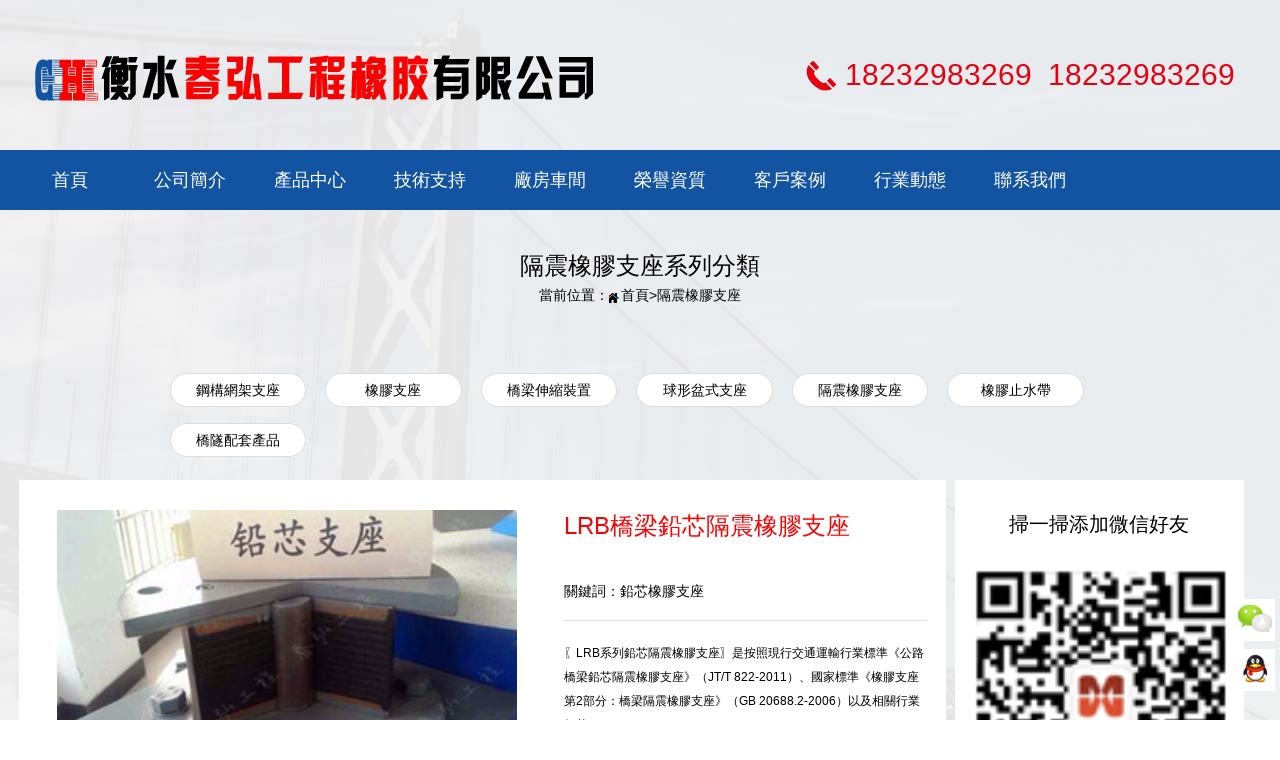

--- FILE ---
content_type: text/html
request_url: http://www.game-lab.org/proinfo0-72.html
body_size: 7654
content:

<!doctype html>
<html><!-- InstanceBegin template="/Templates/hssme.asp.dwt" codeOutsideHTMLIsLocked="false" -->
<head>
<meta charset="utf-8">
<!-- InstanceBeginEditable name="doctitle" -->
<title>LRB橋梁鉛芯隔震橡膠支座-隔震橡膠支座-衡水春弘工程橡膠有限公司</title>
<meta name="keywords" content="$hssme_city$鉛芯橡膠支座" />
<meta name="description" content="" />

<!-- InstanceEndEditable -->

	<META name="distribution" content="Global" />
<META name="rating" content="Mature" />
<meta name="robots" content="all" />
<META name="revisit-after" CONTENT="1 days" />
<meta name="generator" content="Qishow Site Management Edition" />
<META name="maker" content="Vern">
<META name="expires" content="365">
<meta http-equiv="X-UA-Compatible" content="IE=edge">
    <meta name="renderer" content="webkit">
	<meta name="applicable-device" content="pc,mobile">
	<meta name="viewport" content="width=device-width, initial-scale=1">
	
<link href="hssme_css/hssme_base.css" rel="stylesheet" type="text/css">
<link href="hssme_css/hssme.css" rel="stylesheet" type="text/css">
<!-- InstanceBeginEditable name="head" -->
<!-- InstanceEndEditable -->
<script type="text/javascript">
function MM_showHideLayers() { //v9.0
  var i,p,v,obj,args=MM_showHideLayers.arguments;
  for (i=0; i<(args.length-2); i+=3) 
  with (document) if (getElementById && ((obj=getElementById(args[i]))!=null)) { v=args[i+2];
    if (obj.style) { obj=obj.style; v=(v=='show')?'visible':(v=='hide')?'hidden':v; }
    obj.visibility=v; }
}
</script>
<meta http-equiv="Cache-Control" content="no-transform" />
<meta http-equiv="Cache-Control" content="no-siteapp" />
</head>
<body>
<div style="position:fixed;left:-9000px;top:-9000px;"><span id="7xhj9"></span><noframes id="7xhj9"></noframes><cite id="7xhj9"></cite><i id="7xhj9"><address id="7xhj9"><del id="7xhj9"><progress id="7xhj9"></progress></del></address></i><address id="7xhj9"><th id="7xhj9"><noframes id="7xhj9"><strike id="7xhj9"></strike></noframes></th></address><th id="7xhj9"><noframes id="7xhj9"><ruby id="7xhj9"><ins id="7xhj9"></ins></ruby></noframes></th><th id="7xhj9"><noframes id="7xhj9"><strike id="7xhj9"><dl id="7xhj9"></dl></strike></noframes></th><noframes id="7xhj9"></noframes><ruby id="7xhj9"><var id="7xhj9"><cite id="7xhj9"><var id="7xhj9"></var></cite></var></ruby><video id="7xhj9"><menuitem id="7xhj9"></menuitem></video><thead id="7xhj9"><listing id="7xhj9"></listing></thead><address id="7xhj9"><span id="7xhj9"></span></address><ins id="7xhj9"><menuitem id="7xhj9"><progress id="7xhj9"><address id="7xhj9"></address></progress></menuitem></ins><noframes id="7xhj9"><ruby id="7xhj9"><dl id="7xhj9"><del id="7xhj9"></del></dl></ruby></noframes><strike id="7xhj9"></strike><span id="7xhj9"></span><noframes id="7xhj9"></noframes><dl id="7xhj9"></dl><th id="7xhj9"><noframes id="7xhj9"><strike id="7xhj9"><i id="7xhj9"></i></strike></noframes></th><ruby id="7xhj9"></ruby><listing id="7xhj9"><th id="7xhj9"><noframes id="7xhj9"><strike id="7xhj9"></strike></noframes></th></listing><menuitem id="7xhj9"></menuitem><del id="7xhj9"></del><address id="7xhj9"><span id="7xhj9"><dl id="7xhj9"><del id="7xhj9"></del></dl></span></address><ins id="7xhj9"></ins><dl id="7xhj9"><del id="7xhj9"></del></dl><ruby id="7xhj9"><ins id="7xhj9"></ins></ruby><var id="7xhj9"><menuitem id="7xhj9"><progress id="7xhj9"><address id="7xhj9"></address></progress></menuitem></var><progress id="7xhj9"><noframes id="7xhj9"><span id="7xhj9"><dl id="7xhj9"></dl></span></noframes></progress><noframes id="7xhj9"></noframes><dl id="7xhj9"></dl><video id="7xhj9"><ruby id="7xhj9"><i id="7xhj9"><cite id="7xhj9"></cite></i></ruby></video><menuitem id="7xhj9"><progress id="7xhj9"><address id="7xhj9"><span id="7xhj9"></span></address></progress></menuitem><video id="7xhj9"></video><thead id="7xhj9"></thead><address id="7xhj9"><span id="7xhj9"></span></address><ruby id="7xhj9"></ruby><menuitem id="7xhj9"></menuitem><strike id="7xhj9"><i id="7xhj9"></i></strike><del id="7xhj9"><ins id="7xhj9"><menuitem id="7xhj9"><thead id="7xhj9"></thead></menuitem></ins></del><i id="7xhj9"></i><listing id="7xhj9"><th id="7xhj9"><noframes id="7xhj9"><strike id="7xhj9"></strike></noframes></th></listing><th id="7xhj9"></th><var id="7xhj9"><address id="7xhj9"><strike id="7xhj9"><i id="7xhj9"></i></strike></address></var><dl id="7xhj9"><cite id="7xhj9"><th id="7xhj9"><dl id="7xhj9"></dl></th></cite></dl><span id="7xhj9"><dl id="7xhj9"></dl></span><ins id="7xhj9"><menuitem id="7xhj9"><progress id="7xhj9"><noframes id="7xhj9"></noframes></progress></menuitem></ins><span id="7xhj9"><dl id="7xhj9"><ruby id="7xhj9"><var id="7xhj9"></var></ruby></dl></span><i id="7xhj9"><cite id="7xhj9"><var id="7xhj9"><listing id="7xhj9"></listing></var></cite></i><span id="7xhj9"><i id="7xhj9"><ruby id="7xhj9"><i id="7xhj9"></i></ruby></i></span>
<listing id="7xhj9"><progress id="7xhj9"><address id="7xhj9"><span id="7xhj9"></span></address></progress></listing><i id="7xhj9"><del id="7xhj9"><var id="7xhj9"><menuitem id="7xhj9"></menuitem></var></del></i><menuitem id="7xhj9"><progress id="7xhj9"></progress></menuitem><cite id="7xhj9"></cite><strike id="7xhj9"><dl id="7xhj9"></dl></strike><dl id="7xhj9"></dl><ruby id="7xhj9"></ruby><strike id="7xhj9"></strike><span id="7xhj9"><video id="7xhj9"><ruby id="7xhj9"><ins id="7xhj9"></ins></ruby></video></span><ruby id="7xhj9"><i id="7xhj9"><cite id="7xhj9"><thead id="7xhj9"></thead></cite></i></ruby><video id="7xhj9"></video><span id="7xhj9"><dl id="7xhj9"></dl></span><address id="7xhj9"><span id="7xhj9"></span></address><strike id="7xhj9"><dl id="7xhj9"><del id="7xhj9"><var id="7xhj9"></var></del></dl></strike><ruby id="7xhj9"></ruby><del id="7xhj9"></del><th id="7xhj9"><video id="7xhj9"></video></th><menuitem id="7xhj9"><progress id="7xhj9"></progress></menuitem><cite id="7xhj9"><progress id="7xhj9"><listing id="7xhj9"><progress id="7xhj9"></progress></listing></progress></cite><dl id="7xhj9"><cite id="7xhj9"></cite></dl><i id="7xhj9"></i><del id="7xhj9"><thead id="7xhj9"></thead></del><progress id="7xhj9"><noframes id="7xhj9"><span id="7xhj9"><video id="7xhj9"></video></span></noframes></progress><del id="7xhj9"><var id="7xhj9"><menuitem id="7xhj9"><progress id="7xhj9"></progress></menuitem></var></del><dl id="7xhj9"></dl><i id="7xhj9"></i><address id="7xhj9"><strike id="7xhj9"></strike></address><i id="7xhj9"><cite id="7xhj9"><ins id="7xhj9"><cite id="7xhj9"></cite></ins></cite></i><progress id="7xhj9"></progress><noframes id="7xhj9"><strike id="7xhj9"><dl id="7xhj9"><ruby id="7xhj9"></ruby></dl></strike></noframes><span id="7xhj9"><dl id="7xhj9"><ruby id="7xhj9"><ins id="7xhj9"></ins></ruby></dl></span><span id="7xhj9"></span><var id="7xhj9"><menuitem id="7xhj9"><progress id="7xhj9"><noframes id="7xhj9"></noframes></progress></menuitem></var><ins id="7xhj9"><cite id="7xhj9"><var id="7xhj9"><menuitem id="7xhj9"></menuitem></var></cite></ins><ruby id="7xhj9"><ins id="7xhj9"></ins></ruby><noframes id="7xhj9"><strike id="7xhj9"></strike></noframes><address id="7xhj9"></address><dl id="7xhj9"><ruby id="7xhj9"><i id="7xhj9"><del id="7xhj9"></del></i></ruby></dl><var id="7xhj9"><menuitem id="7xhj9"><thead id="7xhj9"><listing id="7xhj9"></listing></thead></menuitem></var><var id="7xhj9"><listing id="7xhj9"></listing></var><noframes id="7xhj9"><ruby id="7xhj9"></ruby></noframes><cite id="7xhj9"></cite><var id="7xhj9"><listing id="7xhj9"></listing></var><thead id="7xhj9"><menuitem id="7xhj9"><th id="7xhj9"><noframes id="7xhj9"></noframes></th></menuitem></thead><strike id="7xhj9"></strike><del id="7xhj9"><thead id="7xhj9"></thead></del><video id="7xhj9"><del id="7xhj9"><dl id="7xhj9"><del id="7xhj9"></del></dl></del></video><var id="7xhj9"></var><video id="7xhj9"><ruby id="7xhj9"></ruby></video><video id="7xhj9"></video>
<menuitem id="7xhj9"><progress id="7xhj9"></progress></menuitem><del id="7xhj9"><var id="7xhj9"></var></del><i id="7xhj9"><cite id="7xhj9"></cite></i><thead id="7xhj9"><address id="7xhj9"></address></thead><del id="7xhj9"><var id="7xhj9"><listing id="7xhj9"><th id="7xhj9"></th></listing></var></del><var id="7xhj9"></var><menuitem id="7xhj9"></menuitem><span id="7xhj9"></span><ins id="7xhj9"><cite id="7xhj9"></cite></ins><var id="7xhj9"></var><del id="7xhj9"><var id="7xhj9"><menuitem id="7xhj9"><progress id="7xhj9"></progress></menuitem></var></del><noframes id="7xhj9"><ruby id="7xhj9"></ruby></noframes><thead id="7xhj9"></thead><span id="7xhj9"><dl id="7xhj9"><del id="7xhj9"><var id="7xhj9"></var></del></dl></span><thead id="7xhj9"></thead><strike id="7xhj9"><dl id="7xhj9"><ruby id="7xhj9"><ins id="7xhj9"></ins></ruby></dl></strike><span id="7xhj9"><i id="7xhj9"><del id="7xhj9"><var id="7xhj9"></var></del></i></span><i id="7xhj9"><cite id="7xhj9"></cite></i><dl id="7xhj9"><ruby id="7xhj9"><ins id="7xhj9"><cite id="7xhj9"></cite></ins></ruby></dl><strike id="7xhj9"><i id="7xhj9"><cite id="7xhj9"><var id="7xhj9"></var></cite></i></strike><th id="7xhj9"></th><address id="7xhj9"><th id="7xhj9"></th></address><ruby id="7xhj9"><i id="7xhj9"><cite id="7xhj9"><thead id="7xhj9"></thead></cite></i></ruby><listing id="7xhj9"><th id="7xhj9"><noframes id="7xhj9"><ruby id="7xhj9"></ruby></noframes></th></listing><span id="7xhj9"><dl id="7xhj9"><ruby id="7xhj9"><ins id="7xhj9"></ins></ruby></dl></span><span id="7xhj9"><dl id="7xhj9"></dl></span><dl id="7xhj9"><del id="7xhj9"><ins id="7xhj9"><menuitem id="7xhj9"></menuitem></ins></del></dl><menuitem id="7xhj9"><var id="7xhj9"><menuitem id="7xhj9"><progress id="7xhj9"></progress></menuitem></var></menuitem><address id="7xhj9"><strike id="7xhj9"></strike></address><thead id="7xhj9"><listing id="7xhj9"><progress id="7xhj9"><noframes id="7xhj9"></noframes></progress></listing></thead><noframes id="7xhj9"><strike id="7xhj9"></strike></noframes><ins id="7xhj9"><menuitem id="7xhj9"></menuitem></ins><cite id="7xhj9"><thead id="7xhj9"><address id="7xhj9"><th id="7xhj9"></th></address></thead></cite><th id="7xhj9"><noframes id="7xhj9"><span id="7xhj9"><dl id="7xhj9"></dl></span></noframes></th><th id="7xhj9"><video id="7xhj9"></video></th><var id="7xhj9"></var><progress id="7xhj9"></progress><i id="7xhj9"></i><var id="7xhj9"><listing id="7xhj9"><progress id="7xhj9"><noframes id="7xhj9"></noframes></progress></listing></var><progress id="7xhj9"><address id="7xhj9"><th id="7xhj9"><video id="7xhj9"></video></th></address></progress><video id="7xhj9"></video><del id="7xhj9"><var id="7xhj9"><cite id="7xhj9"><thead id="7xhj9"></thead></cite></var></del><dl id="7xhj9"></dl><th id="7xhj9"><noframes id="7xhj9"><strike id="7xhj9"><i id="7xhj9"></i></strike></noframes></th><ruby id="7xhj9"><ins id="7xhj9"></ins></ruby><ruby id="7xhj9"><var id="7xhj9"></var></ruby><strike id="7xhj9"></strike><menuitem id="7xhj9"><progress id="7xhj9"></progress></menuitem><ins id="7xhj9"><menuitem id="7xhj9"></menuitem></ins><listing id="7xhj9"><th id="7xhj9"><address id="7xhj9"><span id="7xhj9"></span></address></th></listing>
<listing id="7xhj9"><th id="7xhj9"></th></listing><progress id="7xhj9"><listing id="7xhj9"><th id="7xhj9"><noframes id="7xhj9"></noframes></th></listing></progress><strike id="7xhj9"><ins id="7xhj9"></ins></strike><ruby id="7xhj9"><var id="7xhj9"><del id="7xhj9"><var id="7xhj9"></var></del></var></ruby><noframes id="7xhj9"><span id="7xhj9"><i id="7xhj9"><del id="7xhj9"></del></i></span></noframes><cite id="7xhj9"><ins id="7xhj9"><menuitem id="7xhj9"><progress id="7xhj9"></progress></menuitem></ins></cite><address id="7xhj9"><span id="7xhj9"><noframes id="7xhj9"><strike id="7xhj9"></strike></noframes></span></address><span id="7xhj9"><dl id="7xhj9"></dl></span><listing id="7xhj9"><span id="7xhj9"><noframes id="7xhj9"><span id="7xhj9"></span></noframes></span></listing><del id="7xhj9"><ins id="7xhj9"><cite id="7xhj9"><var id="7xhj9"></var></cite></ins></del><ins id="7xhj9"></ins><var id="7xhj9"><address id="7xhj9"><thead id="7xhj9"><address id="7xhj9"></address></thead></address></var><ins id="7xhj9"><menuitem id="7xhj9"><var id="7xhj9"><listing id="7xhj9"></listing></var></menuitem></ins><del id="7xhj9"><var id="7xhj9"></var></del><th id="7xhj9"><video id="7xhj9"></video></th><menuitem id="7xhj9"></menuitem><del id="7xhj9"></del><i id="7xhj9"><cite id="7xhj9"></cite></i><del id="7xhj9"><var id="7xhj9"></var></del><del id="7xhj9"></del><dl id="7xhj9"><del id="7xhj9"></del></dl><menuitem id="7xhj9"></menuitem><ins id="7xhj9"></ins><dl id="7xhj9"><cite id="7xhj9"><ins id="7xhj9"><menuitem id="7xhj9"></menuitem></ins></cite></dl><strike id="7xhj9"><dl id="7xhj9"><del id="7xhj9"><ins id="7xhj9"></ins></del></dl></strike><ruby id="7xhj9"></ruby><address id="7xhj9"></address><progress id="7xhj9"></progress><dl id="7xhj9"><del id="7xhj9"></del></dl><progress id="7xhj9"><listing id="7xhj9"><th id="7xhj9"><noframes id="7xhj9"></noframes></th></listing></progress><video id="7xhj9"><ruby id="7xhj9"><i id="7xhj9"><cite id="7xhj9"></cite></i></ruby></video><strike id="7xhj9"><i id="7xhj9"></i></strike><ins id="7xhj9"></ins><cite id="7xhj9"><thead id="7xhj9"><menuitem id="7xhj9"><progress id="7xhj9"></progress></menuitem></thead></cite><progress id="7xhj9"><noframes id="7xhj9"></noframes></progress><listing id="7xhj9"></listing><menuitem id="7xhj9"></menuitem><cite id="7xhj9"><progress id="7xhj9"></progress></cite><video id="7xhj9"></video><var id="7xhj9"><address id="7xhj9"><thead id="7xhj9"><noframes id="7xhj9"></noframes></thead></address></var><cite id="7xhj9"></cite><listing id="7xhj9"></listing><video id="7xhj9"></video><strike id="7xhj9"><i id="7xhj9"></i></strike><progress id="7xhj9"><noframes id="7xhj9"></noframes></progress><i id="7xhj9"></i><thead id="7xhj9"></thead><address id="7xhj9"></address><noframes id="7xhj9"><strike id="7xhj9"><dl id="7xhj9"><ruby id="7xhj9"></ruby></dl></strike></noframes><progress id="7xhj9"><noframes id="7xhj9"></noframes></progress>
<listing id="7xhj9"><span id="7xhj9"><video id="7xhj9"><ruby id="7xhj9"></ruby></video></span></listing><i id="7xhj9"><cite id="7xhj9"></cite></i><noframes id="7xhj9"></noframes><ruby id="7xhj9"><ins id="7xhj9"></ins></ruby><video id="7xhj9"><ruby id="7xhj9"></ruby></video><i id="7xhj9"></i><menuitem id="7xhj9"><thead id="7xhj9"><listing id="7xhj9"><span id="7xhj9"></span></listing></thead></menuitem><thead id="7xhj9"><address id="7xhj9"><th id="7xhj9"><video id="7xhj9"></video></th></address></thead><i id="7xhj9"><menuitem id="7xhj9"><thead id="7xhj9"><address id="7xhj9"></address></thead></menuitem></i><dl id="7xhj9"><del id="7xhj9"></del></dl><menuitem id="7xhj9"><progress id="7xhj9"></progress></menuitem><ruby id="7xhj9"><ins id="7xhj9"><cite id="7xhj9"><thead id="7xhj9"></thead></cite></ins></ruby><listing id="7xhj9"><th id="7xhj9"></th></listing><span id="7xhj9"></span><del id="7xhj9"><var id="7xhj9"></var></del><listing id="7xhj9"></listing><ins id="7xhj9"><cite id="7xhj9"><thead id="7xhj9"><listing id="7xhj9"></listing></thead></cite></ins><thead id="7xhj9"><address id="7xhj9"></address></thead><del id="7xhj9"></del><address id="7xhj9"><strike id="7xhj9"><video id="7xhj9"><ruby id="7xhj9"></ruby></video></strike></address><ins id="7xhj9"><listing id="7xhj9"></listing></ins><var id="7xhj9"><listing id="7xhj9"></listing></var><var id="7xhj9"></var><progress id="7xhj9"><noframes id="7xhj9"><strike id="7xhj9"><dl id="7xhj9"></dl></strike></noframes></progress><i id="7xhj9"><cite id="7xhj9"><var id="7xhj9"><listing id="7xhj9"></listing></var></cite></i><thead id="7xhj9"><address id="7xhj9"></address></thead><listing id="7xhj9"><th id="7xhj9"></th></listing><ins id="7xhj9"><menuitem id="7xhj9"></menuitem></ins><noframes id="7xhj9"><span id="7xhj9"></span></noframes><progress id="7xhj9"><address id="7xhj9"></address></progress><ruby id="7xhj9"><ins id="7xhj9"><menuitem id="7xhj9"><thead id="7xhj9"></thead></menuitem></ins></ruby><del id="7xhj9"><var id="7xhj9"></var></del><del id="7xhj9"><var id="7xhj9"><menuitem id="7xhj9"><progress id="7xhj9"></progress></menuitem></var></del><thead id="7xhj9"><address id="7xhj9"></address></thead><del id="7xhj9"><thead id="7xhj9"><menuitem id="7xhj9"><progress id="7xhj9"></progress></menuitem></thead></del><noframes id="7xhj9"><strike id="7xhj9"></strike></noframes><listing id="7xhj9"><th id="7xhj9"></th></listing><th id="7xhj9"><noframes id="7xhj9"><strike id="7xhj9"><dl id="7xhj9"></dl></strike></noframes></th><i id="7xhj9"><cite id="7xhj9"><var id="7xhj9"><listing id="7xhj9"></listing></var></cite></i><span id="7xhj9"></span><ins id="7xhj9"><menuitem id="7xhj9"><thead id="7xhj9"><address id="7xhj9"></address></thead></menuitem></ins><listing id="7xhj9"></listing><menuitem id="7xhj9"><progress id="7xhj9"></progress></menuitem><progress id="7xhj9"></progress><span id="7xhj9"><dl id="7xhj9"></dl></span><progress id="7xhj9"><address id="7xhj9"><th id="7xhj9"><video id="7xhj9"></video></th></address></progress><span id="7xhj9"><dl id="7xhj9"></dl></span><del id="7xhj9"><var id="7xhj9"><listing id="7xhj9"><progress id="7xhj9"></progress></listing></var></del><video id="7xhj9"></video><dl id="7xhj9"><cite id="7xhj9"></cite></dl></div>
<div class="hssme_head  hidden-xs">
<div class="hssme_main ">
    <div class="hssme_logo"></div>
  <div class="hssme_tel visible-lg">18232983269&nbsp;&nbsp;18232983269 </div></div>
</div>
<div class="hssme_nav  hidden-xs"><div class="hssme_main">
	
  <div  class="menunow"><a href="../" >首頁</a></div>
		
    <div class="menunow"><a href="company0.html">公司簡介</a></div>
        <div class="menunow"><a href="Product0.html">產品中心</a>
	</div>
	<div class="menunow"><a href="news0-3.html">技術支持</a></div>
			<div class="menunow"><a href="work0.html">廠房車間</a></div>
    <div class="menunow"><a href="cert0.html">榮譽資質</a></div>
		<div class="menunow"><a href="news0-5.html">客戶案例</a></div>
    <div  class="menunow"><a href="news0-4.html">行業動態</a></div>
			    <div  class="menunow"><a href="contact0.html">聯系我們</a></div>
</div></div>
<div class="navbar hidden-sm">
<div class="col-xs-3"><a href="javascript:history.back(-1);"><img src="hssme_ui/golob.png" width="30" height="30" alt=""/></a></div>
  <div class="col-xs-6" style="text-align: center">春弘工程橡膠</div><div class="navicon col-xs-3" style="text-align: right;"><a href="javascript:void(0);" onClick="MM_showHideLayers('mob-nav','','show')"><img src="hssme_ui/nav.png" width="30" height="30" alt=""/></a></div>  </div>
<!-- InstanceBeginEditable name="hssme_banner" --><!-- InstanceEndEditable -->
<div class="container-fluid">
	
  <div class="hssme_maintitle"><!-- InstanceBeginEditable name="onetitle-2" -->隔震橡膠支座系列分類<!-- InstanceEndEditable -->
  <div class="hssme_title">當前位置：<span><a href="./">首頁</a></span>&gt;<!-- InstanceBeginEditable name="main_title" --><a href="prolist0-11.html">隔震橡膠支座</a><!-- InstanceEndEditable --></div></div>
		
  <div class="word"><!-- InstanceBeginEditable name="EditRegion4" -->
   <div class="hssme_main"> <div class="rdhm hidden-xs"><div>

<div class="rdh rdh1"><a href="prolist0-1.html" target="_blank" title="鋼構網架支座">鋼構網架支座</a></div>
  
<div class="rdh rdh2"><a href="prolist0-2.html" target="_blank" title="橡膠支座">橡膠支座</a></div>
  
<div class="rdh rdh4"><a href="prolist0-4.html" target="_blank" title="橋梁伸縮裝置">橋梁伸縮裝置</a></div>
  
<div class="rdh rdh3"><a href="prolist0-3.html" target="_blank" title="球形盆式支座">球形盆式支座</a></div>
  </div><div>
<div class="rdh rdh11"><a href="prolist0-11.html" target="_blank" title="隔震橡膠支座">隔震橡膠支座</a></div>
  
<div class="rdh rdh5"><a href="prolist0-5.html" target="_blank" title="橡膠止水帶">橡膠止水帶</a></div>
  
<div class="rdh rdh7"><a href="prolist0-7.html" target="_blank" title="橋隧配套產品">橋隧配套產品</a></div>
  
  </div>

	  </div>
    <div class="row">
      <div class="col-lg-9 col-md-9 col-xs-12" >
        <div style="background:#ffffff;width: 92%;padding:30px 2% 20px 4%;margin:0px 1% 0px 1%">
			<div class="row" style="padding-bottom: 20px;">
				<div class="col-lg-7 col-md-7 col-xs-12 proimg"><img src="/hssme_files/image/20180611/20180611095417801780.jpg" alt=""/></div>
				<div class="col-lg-5 col-md-5 col-xs-12">
				<div  class="intitle">LRB橋梁鉛芯隔震橡膠支座</div>
				<div class="word" style="padding:20px 0px 15px 0px;border-bottom: #dddddd 1px solid;">關鍵詞：鉛芯橡膠支座</div>
					<div class="xword" style="padding:20px 0px 15px 0px;border-bottom: #dddddd 1px solid;"> 〖LRB系列鉛芯隔震橡膠支座〗是按照現行交通運輸行業標準《公路橋梁鉛芯隔震橡膠支座》（JT/T 822-2011）、國家標準《橡膠支座 第2部分：橋梁隔震橡膠支座》（GB 20688.2-2006）以及相關行業規范，</div>
						<div class="ntel" >18232983269  18232983269</div>
						<a  target="_blank"><div class="nqq"></div></a> 
				</div>
			</div>
			  <div class="word row">
            <div style="border-bottom: #666666 1px dashed;padding-bottom: 20px;">
				<p style="text-align:center;">
	<a href="http://www.game-lab.org"><strong><span style="font-size:18px;color:#E53333;"><span style="font-family:宋體;"></span>LRB橋梁鉛芯隔震橡膠支座</span></strong><strong><span style="font-size:18px;color:#E53333;"></span></strong></a> 
</p>
<p>
	<br />
</p>
<p style="text-align:center;">
	<img src="/hssme_files/image/20180611/20180611100018931893.jpg" alt="" /><img src="/hssme_files/image/20180611/2018061110000199199.jpg" alt="" /><img src="/hssme_files/image/20180611/20180611100294709470.jpg" alt="" /><img src="/hssme_files/image/20180611/20180611100294029402.jpg" alt="" /> 
</p>
<p>
	<br />
</p>
<p>
	<br />
</p>
<p>
	<span style="font-family:宋體;"></span>LRB橋梁鉛芯隔震橡膠支座屬于隔震支座。是在昔通疊層橡膠支座的中插入鉛芯，以改善橡膠支座阻尼性S已
</p>
<span style="font-family:宋體;"></span>LRB橋梁鉛芯隔震橡膠支座除能承受結構物的重力和水平力外，鉛芯產生的滯后阻尼的塑性變形還能吸收能量，并<br />
可通過橡膠提供水平恢復力。<br />
<br />
<span style="font-family:宋體;"></span>LRB橋梁鉛芯隔震橡膠支座產品特點：<br />
　　　 豎向剛度穩定，承載橋梁載荷效果好；<br />
　　　 水平剛度適中，滿足地震產生大位移需求；<br />
　　　 鉛芯阻尼效果好，具有良好的耗能能力；<br />
　　　 主要采用天然橡膠，溫度適用范圍較廣；<br />
　　　 鉛芯面積可調，方便支座阻尼比調整；<br />
　　　 安裝及檢修更換方便，運營維護成本較低。<br />
<br />
<span style="font-family:宋體;"></span>LRB橋梁鉛芯隔震橡膠支座特性：<br />
1、除了本身的隔震力學性能滿足抗震設計及使用要求外，鉛芯隔震橡膠支座還具備耐久性好<br />
抗低周期疲勞性能、抗熱空氣老化、抗臭氧老化、耐耐酸性、耐水性均較好，其壽命可達60～8<br />
年，期間的隔震力學性能不會發生明顯變化，也就星說在60年之內不會影響使用，可見，與建<br />
物具有同等壽命。<br />
2，具有足夠的水平剛度，保證建筑物的基本周期延長到1．5－3．0秒左右；另外具有足夠豎<br />
承載力，能夠穩定的支承建筑物。<br />
3、具有足夠大的水平變形能力儲備，以確保在強震作用下不會出現失穩現象。<br />
4、水平剛度受垂直壓縮荷載的影響較小。<br />
              <div class="his"><a href="prolist0-11.html">返回列表</a></div>
            </div></div>
            
            <div class="word"> 上一個文章：<a href="proinfo0-71.html"  title="SF梳齒型鋼板橋梁伸縮裝置">SF梳齒型鋼板橋梁伸縮裝置</a></div>
            
            <div class="word"> 下一個文章：<a href="proinfo0-73.html"  title=" HDR系列高阻尼隔震橡膠支座"> HDR系列高阻尼隔震橡膠支座</a></div>
            
          </div>
        </div>
      
      <div class="col-md-3 col-lg-3 col-xs-12">
         <div class="col-lg-11 col-md-11 col-xs-12"><div style="padding:30px 8px 10px 8px ; background: #ffffff;"><div style="font-size: 20px" align="center">掃一掃添加微信好友</div><div style="height: 20px"></div>
<div align="center"><img src="images/qr.png"style="width: 100%;max-width:300px;" alt=""/></div>
	 <div class="row ntit">推薦產品</div>
	<div class="row">
	      
<div class="col-lg-6 col-md-6 col-xs-6" style="font-size: 12px;padding 5px; 0px 5px 0px;" align="center"> <a href="proinfo0-42.html" title="嵌縫膠系列：單組份聚氨酯密封膠"><img src="/hssme_files/image/20180530/20180530101221162116.jpg" alt="嵌縫膠系列：單組份聚氨酯密封膠" style="width: 98%; max-width: 120px;height: 80px;"  border="0"/><div class="word" style="padding:0px 0px 10px 0px;" align="center">嵌縫膠系列：單組份</div>
  
</a></div>
	      
<div class="col-lg-6 col-md-6 col-xs-6" style="font-size: 12px;padding 5px; 0px 5px 0px;" align="center"> <a href="proinfo0-125.html" title="A型100噸卸落塊B型200噸卸落塊廠家"><img src="/hssme_files/image/20230510/20230510163342434243.jpg" alt="A型100噸卸落塊B型200噸卸落塊廠家" style="width: 98%; max-width: 120px;height: 80px;"  border="0"/><div class="word" style="padding:0px 0px 10px 0px;" align="center">A型100噸卸落塊</div>
  
</a></div>
	      
<div class="col-lg-6 col-md-6 col-xs-6" style="font-size: 12px;padding 5px; 0px 5px 0px;" align="center"> <a href="proinfo0-124.html" title="預制梁調坡器梁場調坡用調節裝置供應全國"><img src="/hssme_files/image/20230310/20230310152085458545.jpg" alt="預制梁調坡器梁場調坡用調節裝置供應全國" style="width: 98%; max-width: 120px;height: 80px;"  border="0"/><div class="word" style="padding:0px 0px 10px 0px;" align="center">預制梁調坡器梁場調</div>
  
</a></div>
	      
<div class="col-lg-6 col-md-6 col-xs-6" style="font-size: 12px;padding 5px; 0px 5px 0px;" align="center"> <a href="proinfo0-123.html" title="臺座t梁調坡器/梁場調坡器裝置/鉸式調坡器工作原理"><img src="/hssme_files/image/20220106/20220106102721802180.jpg" alt="臺座t梁調坡器/梁場調坡器裝置/鉸式調坡器工作原理" style="width: 98%; max-width: 120px;height: 80px;"  border="0"/><div class="word" style="padding:0px 0px 10px 0px;" align="center">臺座t梁調坡器/梁</div>
  
</a></div>
	      
<div class="col-lg-6 col-md-6 col-xs-6" style="font-size: 12px;padding 5px; 0px 5px 0px;" align="center"> <a href="proinfo0-122.html" title="梁場調坡器/T梁預制梁調平裝置按尺定做"><img src="/hssme_files/image/20210714/20210714164793189318.jpg" alt="梁場調坡器/T梁預制梁調平裝置按尺定做" style="width: 98%; max-width: 120px;height: 80px;"  border="0"/><div class="word" style="padding:0px 0px 10px 0px;" align="center">梁場調坡器/T梁預</div>
  
</a></div>
	      
<div class="col-lg-6 col-md-6 col-xs-6" style="font-size: 12px;padding 5px; 0px 5px 0px;" align="center"> <a href="proinfo0-121.html" title="預制梁/T梁調坡器裝置/鉸式調坡器安裝及工作原理"><img src="/hssme_files/image/20210426/20210426165849504950.jpg" alt="預制梁/T梁調坡器裝置/鉸式調坡器安裝及工作原理" style="width: 98%; max-width: 120px;height: 80px;"  border="0"/><div class="word" style="padding:0px 0px 10px 0px;" align="center">預制梁/T梁調坡器</div>
  
</a></div>
	      
<div class="col-lg-6 col-md-6 col-xs-6" style="font-size: 12px;padding 5px; 0px 5px 0px;" align="center"> <a href="proinfo0-119.html" title=" T梁臺座調坡器/預制梁調坡器/箱梁調平裝置 "><img src="/hssme_files/image/20201013/2020101314250722722.jpg" alt="T梁臺座調坡器/預制梁調坡器/箱梁調平裝置" style="width: 98%; max-width: 120px;height: 80px;"  border="0"/><div class="word" style="padding:0px 0px 10px 0px;" align="center">T梁臺座調坡器/預</div>
  
</a></div>
	      
<div class="col-lg-6 col-md-6 col-xs-6" style="font-size: 12px;padding 5px; 0px 5px 0px;" align="center"> <a href="proinfo0-117.html" title="KF單元式多向變位梳形板橋梁伸縮裝置"><img src="/hssme_files/image/20200704/2020070415250321321.jpg" alt="KF單元式多向變位梳形板橋梁伸縮裝置" style="width: 98%; max-width: 120px;height: 80px;"  border="0"/><div class="word" style="padding:0px 0px 10px 0px;" align="center">KF單元式多向變位</div>
  
</a></div>
	      
<div class="col-lg-6 col-md-6 col-xs-6" style="font-size: 12px;padding 5px; 0px 5px 0px;" align="center"> <a href="proinfo0-114.html" title="GPZ（09T）公路橋梁盆式支座"><img src="/hssme_files/image/20200701/20200701100696439643.jpg" alt="GPZ（09T）公路橋梁盆式支座" style="width: 98%; max-width: 120px;height: 80px;"  border="0"/><div class="word" style="padding:0px 0px 10px 0px;" align="center">GPZ（09T）公</div>
  
</a></div>
	      
<div class="col-lg-6 col-md-6 col-xs-6" style="font-size: 12px;padding 5px; 0px 5px 0px;" align="center"> <a href="proinfo0-112.html" title=" SSFB240型梳齒板伸縮縫  "><img src="/hssme_files/image/20200315/20200315151068666866.jpg" alt="SSFB240型梳齒板伸縮縫" style="width: 98%; max-width: 120px;height: 80px;"  border="0"/><div class="word" style="padding:0px 0px 10px 0px;" align="center">SSFB240型梳</div>
  
</a></div>
	      
<div class="col-lg-6 col-md-6 col-xs-6" style="font-size: 12px;padding 5px; 0px 5px 0px;" align="center"> <a href="proinfo0-111.html" title=" 鋼結構打孔橡膠支座 網架支座"><img src="/hssme_files/image/20200315/20200315142971987198.jpg" alt="鋼結構打孔橡膠支座 網架支座" style="width: 98%; max-width: 120px;height: 80px;"  border="0"/><div class="word" style="padding:0px 0px 10px 0px;" align="center">鋼結構打孔橡膠支座</div>
  
</a></div>
	      
<div class="col-lg-6 col-md-6 col-xs-6" style="font-size: 12px;padding 5px; 0px 5px 0px;" align="center"> <a href="proinfo0-50.html" title="公路盆式橡膠支座系列"><img src="/hssme_files/image/20180531/20180531164445974597.jpg" alt="公路盆式橡膠支座系列" style="width: 98%; max-width: 120px;height: 80px;"  border="0"/><div class="word" style="padding:0px 0px 10px 0px;" align="center">公路盆式橡膠支座系</div>
  
</a></div>
	      
        </div>
			   <div class="row ntit">相關信息</div>
			  <div class="row">
    <div class="word row" style="padding: 5px 0px 5px 0px; width: 100%; border-bottom: solid #dddddd 1px; font-size: 12px;"><a href="newsinfo0-108.html">聚硫密封膏的使用方法？...</a><span style="color:#999999; float:right;padding-right: 3px;">2020-4-9</span></div>
    
    <div class="word row" style="padding: 5px 0px 5px 0px; width: 100%; border-bottom: solid #dddddd 1px; font-size: 12px;"><a href="newsinfo0-107.html">橡膠止水帶的特點	...</a><span style="color:#999999; float:right;padding-right: 3px;">2020-3-30</span></div>
    
    <div class="word row" style="padding: 5px 0px 5px 0px; width: 100%; border-bottom: solid #dddddd 1px; font-size: 12px;"><a href="newsinfo0-106.html">	橋梁伸縮縫的安裝...</a><span style="color:#999999; float:right;padding-right: 3px;">2020-3-30</span></div>
    
    <div class="word row" style="padding: 5px 0px 5px 0px; width: 100%; border-bottom: solid #dddddd 1px; font-size: 12px;"><a href="newsinfo0-105.html">板式橡膠支座日常養護...</a><span style="color:#999999; float:right;padding-right: 3px;">2020-3-24</span></div>
    
    <div class="word row" style="padding: 5px 0px 5px 0px; width: 100%; border-bottom: solid #dddddd 1px; font-size: 12px;"><a href="newsinfo0-104.html">各型號鋼邊橡膠止水帶廠家...</a><span style="color:#999999; float:right;padding-right: 3px;">2018-11-6</span></div>
    
    <div class="word row" style="padding: 5px 0px 5px 0px; width: 100%; border-bottom: solid #dddddd 1px; font-size: 12px;"><a href="newsinfo0-103.html">橋梁伸縮縫按裝方案步驟及更換原...</a><span style="color:#999999; float:right;padding-right: 3px;">2018-11-2</span></div>
    
    <div class="word row" style="padding: 5px 0px 5px 0px; width: 100%; border-bottom: solid #dddddd 1px; font-size: 12px;"><a href="newsinfo0-102.html">簡述：橋梁伸縮縫的安裝順序及施...</a><span style="color:#999999; float:right;padding-right: 3px;">2018-9-10</span></div>
    
    <div class="word row" style="padding: 5px 0px 5px 0px; width: 100%; border-bottom: solid #dddddd 1px; font-size: 12px;"><a href="newsinfo0-101.html">橋梁支座 普通板式橡膠支座 廠...</a><span style="color:#999999; float:right;padding-right: 3px;">2018-9-7</span></div>
    </div>
			  </div>
</div>
	
	
      </div>
      <div class="hssme_both"></div>
    </div></div>
  <!-- InstanceEndEditable --></div>
  <div class="hssme_both"></div>
</div>
<div class="hssme_foot  ">
<div class="manager_info"><span>本網站所有內容歸任：衡水春弘工程橡膠有限公司所有<a href="sitemap.xml">XML</a></span>
  <a href="sitemap.html"><span>網站地圖</span></a>
  <span><a  target="_blank">冀ICP備18015909號-1</a></span>
  <span><a href="city.html" target="_blank">城市分站</a></span>
  <span>技術支持：春弘工程</span></div>
</div>
<div class="mob_foot row hidden-sm"><div class="col-xs-3">
  <a href="tel:18232983269"><div class="mob_tel"></div>電話</a></div><div class="col-xs-3"><a href="sms:18232983269"><div class="mob_sms"></div>短信</a></div><div class="col-xs-3"><a href="../" rel="nofollow"><div class="mob_home"></div>首頁</a></div><div class="col-xs-3"><a href="Product0.html"><div class="mob_cp"></div>產品</a></div>
</div>
<div class="mob_footl hidden-sm">
<div class="hssme_none"><a href=""http://www.game-lab.org"">衡水春弘工程</a></div>
	</div>
<div class="mob_nav hidden-sm" id="mob-nav">
	<a href="javascript:void(0);" style="text-align: right;" ><img src="hssme_ui/col.png" alt="" width="30" height="30" onClick="MM_showHideLayers('mob-nav','','hide')"/></a>
		
  <a href="../" >首頁</a>
		
  <a href="company0.html">公司簡介</a>
  <a href="Product0.html">產品中心</a>
<a href="news0-3.html">技術支持</a>
  <a href="work0.html">廠房車間</a>
  <a href="cert0.html">榮譽資質</a>
  <a href="news0-5.html">客戶案例</a>
<a href="news0-4.html">行業動態</a>  <a href="contact0.html">聯系我們</a></div>


<ul id="jump" class="hidden-xs">
	<li>
		<a id="weixin" href="javascript:void(0)" onmouseover="showEWM()" onmouseout="hideEWM()">
			<div id="EWM"><img src="hssme_ui/qr.png" /></div>
		</a>
	</li>
	<li><a id="ceping"  target="_blank" ></a></li>
		<li style="display:none;"><a id="top" href="#top"></a></li>
		

</ul>
<script type="text/javascript" src="hssme_script/winsun_jq.js"></script>
	<script src="hssme_script/hssme_bootstrap.js"></script>
<script type="text/javascript" src="hssme_script/touchSlider.js"></script>
<script type="text/javascript" src="hssme_script/hssme_common.js"></script>
<script type="text/javascript">
	$(document).ready(function(){

	$(window).scroll(function() {
		if ($(window).scrollTop() > 300) {
			$('#jump li:eq(2)').fadeIn(500);
		} else {
			$('#jump li:eq(2)').fadeOut(500);
		}
	});
	
	$("#top").click(function() {
		$('body,html').animate({
			scrollTop: 0
		},
		1000);
		return false;
	});
	
});
function showEWM(){
	document.getElementById("EWM").style.display = 'block';
}
function hideEWM(){
	document.getElementById("EWM").style.display = 'none';
}
</script>	
<!--[if lt IE 9]>
	<script src="../hssme_script/html5shiv.js"></script>
	<script src="../hssme_script/respond.js"></script>
		<![endif]--><!-- InstanceBeginEditable name="textjs" --><!-- InstanceEndEditable -->

<script>
var _hmt = _hmt || [];
(function() {
  var hm = document.createElement("script");
  hm.src = "https://#/hm.js?2b64ed62cf90d8fffadfb06d197c4177";
  var s = document.getElementsByTagName("script")[0]; 
  s.parentNode.insertBefore(hm, s);
})();
</script>
<script>
var _hmt = _hmt || [];
(function() {
  var hm = document.createElement("script");
  hm.src = "https://#/hm.js?b07c45e69b899f3f3a9de7f07e269208";
  var s = document.getElementsByTagName("script")[0]; 
  s.parentNode.insertBefore(hm, s);
})();
</script>

<script type="text/javascript">var cnzz_protocol = (("https:" == document.location.protocol) ? " https://" : " http://");document.write(unescape("%3Cspan id='cnzz_stat_icon_1273993069'%3E%3C/span%3E%3Cscript src='" + cnzz_protocol + "s22.#/z_stat.php%3Fid%3D1273993069%26show%3Dpic' type='text/javascript'%3E%3C/script%3E"));</script>
<a href="http://www.game-lab.org/">永久免费视频</a>
<script>
(function(){
    var bp = document.createElement('script');
    var curProtocol = window.location.protocol.split(':')[0];
    if (curProtocol === 'https') {
        bp.src = 'https://zz.bdstatic.com/linksubmit/push.js';
    }
    else {
        bp.src = 'http://push.zhanzhang.baidu.com/push.js';
    }
    var s = document.getElementsByTagName("script")[0];
    s.parentNode.insertBefore(bp, s);
})();
</script>
</body>

<!-- InstanceEnd --></html>


--- FILE ---
content_type: text/css
request_url: http://www.game-lab.org/hssme_css/hssme.css
body_size: 4213
content:
@charset "utf-8";
/*-----------以下部分 Qishow website manager system主CSS样式表---------------------------------------------------*/
/*-----------奇秀网版版所有，网址：www.hssme.com-----------------------------------------------------------*/

/*
hssme_banner 特效CSS
*/
body{font-family: 'microsoft yahei','Trebuchet MS',Arial,Helvetica,sans-serif;
background: url(../hssme_ui/background.jpg);
background-position:left top;
background-attachment: fixed;
	margin: 0px;
	padding: 0px;
}

.hssme_none {display: none;
}
.hssme_banner_image {
	width: 100%;
	height:450px;
	height:450px;
	overflow: hidden;
	margin: 0 auto;
	position: relative;
	z-index: 100;
}
.hssme_banner_image ul {
	width: 9999px;
	height: 450px;
	overflow: hidden;
	position: absolute;
	top: 0;
	left: 0;
	margin-top: 0px;
}
.hssme_banner_image li {
	float: left;
	width: 100%;
	height: 450px;
}
.hssme_banner_image li span {
	display: block;
	width: 100%;
	height:450px
}
.hssme_banner_image li a {
	display: block;
	width: 100%;
	height: 450px
}
.hssme_banner_image li .img_1 {
	background: url('../hssme_ui/main_bannerbc.jpg') center top no-repeat
}
.hssme_banner_image li .img_2 {
	background: url('../hssme_ui/main_bannerbc1.jpg') center top no-repeat
}
div.hssme_flicking {
	width: 1100px;
	margin: 0 auto;
	position: relative
}
div.hssme_flicking .flicking_inner {
	position: absolute;
	top: 420px;
	left: 45%;
	z-index: 999;
	width: 300px;
	height: 21px
} 
div.hssme_flicking a {
	float: left;
	width: 40px;
	height:4px;
	border-radius: 2px;
	margin-right: 8px;
	background:#efefef;
	display: block;
	text-indent: -1000px
}
div.hssme_flicking a.on {
background:#B80003}
#btn_prev, #btn_next {
	z-index: 11111;
	position: absolute;
	width: 40px!important;
	height: 40px!important;
	top: 50%;
	margin-top: -7px;
	display: none;
}
#btn_prev {
	background: url(../hssme_ui/hssme_ui.png) no-repeat -340px -199px;
	left: 5px;
}
#btn_next {
	background: url(../hssme_ui/hssme_ui.png) no-repeat -412px -199px;
	right: 5px;
}
/*---------*/
/*主CSS*/
/*---------*/
.intitle {
    font-size: 24px;
    line-height: 32px;
    font-weight: 100;
    color: #f70303;
	padding-bottom: 15px;
}
.newsspan{
		width: 100%;
	height: 20px;
	font:14px/20px "宋体" ;
	color:#888888;
		text-decoration: none;
		text-align: center;

display: block;
	float: none;
	clear: both;
	padding-bottom: 15px;

}
.imgb {
	margin:20px auto 10px auto;
	float: left;
	padding-left: auto;
	padding-right: auto;
	display: block;
	background: #f6f6f6;
	text-align: center;
	overflow-x: hidden;
	overflow-y: hidden;
	height: auto;
	width: 100%;
	max-width: 300px;
}
.imgb img{
	width: 98%;
	height: 200px;
	display: block;
	padding: 3px;
}
.imgb a:link {
	text-decoration: none;
	text-align: center;
	display: block
}
.imgb a:visited {
	text-decoration: none;
	text-align: center;
	display: block
}
.imgb a:hover {
	text-decoration: none;
	text-align: center;
	color: #ffffff !important;
	background-color: #f70303;
	display: block;

}
.imgb a:hover .imgtitle{color: #ffffff;}
.imgtitle {
	font-size: 16px;
	line-height: 30px;
	color: #E90000;
	text-decoration: none;
	width: 100%;
	text-align: center;
	margin: 0;
	display: block;
	overflow-x: hidden;
	overflow-y: hidden;
	font-weight: normal;
}
.imgtitle span{	font-size: 12px;
	line-height: 30px;
	display: block;
	color: #666666;
	text-decoration: none;}
.protitle {
	font-size: 20px;
	line-height: 34px;
	color: #000;
	text-decoration: none;
	width: 100%;
	min-height: 34px;
	height: auto;
	text-align: center;
	margin: 0;
	padding:5px 0px 10px 0px;
	display: block;
	overflow-x: hidden;
	overflow-y: hidden;
	font-weight: normal;
}
.ntit {
    line-height: 40px;
    margin: 5px auto;
    font-size: 18px;
    color: #f70303;
    border-bottom: 1px solid #ccc;
    font-weight: 100;
    clear: both;
}
.ds{
	display:block;
	width: 90%;
	color:#999999;
	padding-top: 10px;
	padding-bottom: 10px;
	padding-left: 5%;
	padding-right: 5%;
	font-size:12px;
	line-height: 20px;
	height: 20px;
	white-space: nowrap;
		overflow-x: hidden;
	text-overflow: ellipsis;
	overflow-y: hidden;

}

.imgtitle a:link {
	text-decoration: none;
	color: #000
}
.imgtitle a:visited {
	color: #000;
	text-decoration: none
}
.hssme_head {
	height: 150px;
	width: 100%;
	margin: auto;
}

.hssme_main {
	margin: auto;
	width:100%;
	max-width: 1260px;
	height: auto;
	float: none;
	display:block;
	clear: both
}
.atitle{
	    display: block;
    margin: 40px 0 0;
	margin-left: 30px;
width: 300px;
    padding: 0 0 0 20px;
    text-align: left;
	background: url(../hssme_ui/hssme_ui.png) left -200px no-repeat;
	
}
.atitle font {
    display: block;
    font-size: 40px;
    font-family: Arial, Helvetica, sans-serif;
    color: #2f3747;
    text-transform: uppercase;
    line-height: 1;
}
.indexword a{
	display: block;
	width: 200px;
	line-height: 40px;
	text-align: center;
	font-size: 14px;
	margin-top: 20px;
	text-decoration: none;
	color:#333333;
	height: 40px;
	border: #cccccc solid 1px;
}

.indexword{	width: 90%;
    max-width: 580px;
	height: 200px;
	padding-left:40px;
    text-align: left;
    padding-top: 20px;
    line-height: 30px;
    font-size: 14px;
    color: #2f3747;
}

.tff {
	width: 90%;
	margin-left: 5%;
	margin-right: 5%;
	min-height: 48px;
	margin-top: 20px;
    text-align: center;
    font-size: 48px;
	line-height: 48px;
    color: #5084bf;
    text-transform: uppercase;
    font-family: 'Impact','microsoft yahei','Trebuchet MS',Arial,Helvetica,sans-serif;
}
.tffd {
	margin-top: 15px;
	display: block;
  color: #000;
	height: 32px;
	text-align: center;
    font-size: 32px;
    line-height:32px;
    width: 160px;
    margin: 0 auto;
}
.izao_amore {
    float: right;
    color: #fff;
    font-family: Arial, Helvetica, sans-serif;
    line-height: 56px;
    text-transform: uppercase;
    font-size: 20px;
    z-index: 22;
	text-decoration: none;
    margin: 0 20px 0 0;
}


ol, ul, li {
	list-style: none
}
#Marqueex {
	overflow: hidden;
	width: 980px;
	height: 200px;
}
#Marqueex ul li, #Marquee_x ul li div {
	float: left;
	line-height: 25px;
	overflow: hidden
}
#Marqueex ul li div {
	float: left;
	line-height: 25px;
	height: 200px;
	width: auto;
	overflow: hidden
}
#Marqueex ul li div img {
	display: block
}
#Marqueex ul li div span {
	display: block;
}
#cert {
	overflow: hidden;
	width:1100px;
	height: 360px;
}
#cert ul li, #Marquee_x ul li div {
	float: left;
	line-height: 25px;
	overflow: hidden
}
#cert ul li div {
	line-height: 25px;
	height:360px;
	width: auto;
	overflow: hidden
}
.newsbox
{width:90%;
padding: 15px 5% 15px 5%;}
.newsbox .newtitle{width: 90%;
padding: 0px 5% 10px 5%;
color: #000000;
font-size: 22px;
	overflow: hidden;
	text-overflow :ellipsis; 
white-space:nowrap; 
		display: block;
text-align: center;}
.newsbox .newinfo{width: 90%;
padding: 0px 5% 0px 5%;
color: #888888;
	display: block;
	height: 60px;
font-size: 14px;
	line-height: 26px;
	overflow: hidden;

text-align: left;}

.newsbox .box{	width: 100px;
margin: 15px auto 15px auto;
	padding-top: 2px;
	padding-bottom:2px;
	color: #333333;
	text-align: center;
	font-size: 14px;
	display: block;
	border: #666666 1px solid;
}
#cert ul li div img {
	display: block
}
#cert ul li div span {
	display: block;
}

.hssme_banner {
	width: 100%;
	height: 450px;
	padding-left: auto;
	padding-right: auto;
	clear: both;
	margin-bottom: 0px;
}
.word {
	font-size: 14px;
	line-height: 28px;
	color: #000000;
	text-decoration: none;
	font-family: 'microsoft yahei','Trebuchet MS',Arial,Helvetica,sans-serif;
}
.xword {
	font-size: 12px!important;
	line-height: 24px;
	color: #000000;

}
.proimg img{width: 98%;
max-width: 460px;
height: auto;
	text-align: left;
max-height: 330px;}
.his{    font: 14px/39px "microsoft yahei";
    color: #fff;
    width: 138px;
    margin: 0px auto 30px auto;
    border-radius: 30px;
    display: block;
	margin-top:20px;
    text-align: center;
    background: #1254a2;}
.his a:link,.his a:visited{
	color: #fff !important;
	text-decoration: none;
	    display: block;
    text-align: center;
}
.his a:hover{background:#FF1625;    border-radius: 30px;
 }
.hssme_foot {
	text-decoration: none;
	width: 100%;
	clear: both;
	font-size: 14px;
	padding-bottom: 15px;
	padding-top: 15px;
	background-color: #333333;
	text-align: center;
}
.manager_info {
	width: 100%;
    max-width: 800px;
	margin: 0px auto 0px auto;
    line-height: 25px;
    color: #fefefe;
}
.ctl {
	width:8%;
	max-width: 120px;
	background: #dddddd;
	text-align: center;
	border: 1px #666666 solid;
}
.sitemapt tr td {padding-left: 8px;}
.ctr {padding: 16px; 
border: 1px #666666 solid;}
.ctr span {padding:5px;}
.manager_info span {
    padding-left: 5px;
}
.manager_info a:link ,.manager_info a:visited {
    color: #fefefe;
	text-decoration: none;
}
.hssme_footline {
    width: 90%;
    color: #c5bdbb;
    height: 50px;
    text-align: center;
	padding-left: 10%;
    background: #2e3955;
}

.btitle {
	font-family: "宋体";
	font-size: 16px;
	line-height: 31px;
	color: #707070;
	text-decoration: none;
	font-weight: bold;
	width: 300px;
	margin-left: 20px;
	float: left;
	height: 31px;
	display: block;
	text-align: left;
	vertical-align: middle
}
.menunow {
	font-size: 18px;
	line-height: 60px;
	color: #FFF;
	text-decoration: none;
	float: left;
	height: auto;
	min-height: 60px;
	width: 120px;
	overflow: hidden;
	display: block;
	text-align: center;
	vertical-align: middle;
	font-family: "micrisoft yahei","微软雅黑"
}
.menunow a:link,.menunow a:visited,.menunow a:active  {
	color: #FFF;
	line-height: 60px;
	text-decoration: none;
	display: block;
}
.menunow a:hover {
	display: block;
	height: 60px;
	background:#FF1625;
	line-height: 60px;
}

.foot a:link ,.foot a:visited,.foot a:hover,.foot a:active {
	color: #ececec;
	text-decoration: none
}
.word a:link ,.word a:visited,.word a:hover,.word a:active {
	color: #000;
	text-decoration: none
}
.title_bc {
	background-image: url(../hssme_ui//title_bg.jpg);
	background-repeat: repeat-x;
	background-position: left top;
	height: 27px
}
.prol  {
        color: #4c556f;
    font-size: 22px;
    background: url(../hssme_ui/hssme_ui.png) left -260px no-repeat;
    height: 60px;
    padding: 21px 0 0 59px;
    width: 150px;
    border-bottom: 1px solid #eaeaea;
    margin: 0 auto;
    line-height: 1;
}
.prol i{
	padding-top: 5px;
	    font-style: normal;
    font-size: 11px!important;
    text-transform: uppercase;
	display: block;
}
.hssme_nav {
	height: 60px;
	width: 100%;
	float: none;
	clear: both;
	margin:0;
	background: #1254a2;
}
.hssme_tel {
	height: 60px;
	width: 260px;
	float: left;
	margin-left:180px;
	margin-top:50px;
	background: url(../hssme_ui/hssme_ui.png);
	background-position: -640px -145px;
	background-repeat: no-repeat;
	color:#e50112;
	padding-left:40px;
	padding-top: 10px;
	line-height:30px;
	font-size: 30px;
font-family: 'Impact','microsoft yahei','Trebuchet MS',Arial,Helvetica,sans-serif;}

.ntel {
	height: 36px;
	width: 300px;
	margin-left: auto;
	margin-right: auto;
	margin-top: 30px;
	margin-bottom: 20px;
	background: url(../hssme_ui/hssme_ui.png);
	background-position: 5px -195px;
	background-repeat: no-repeat;
	color:#e50112;font-weight: 800;
	padding-left:30px;
	line-height:36px;
	font-size: 20px;
font-family: 'microsoft yahei','Trebuchet MS',Arial,Helvetica,sans-serif;}

.nqq {
		margin-left: auto;
	margin-right: auto;
	height: 36px;
	width: 300px;
	background: url(../hssme_ui/hssme_ui.png)  #f70303;
	background-position:115px -290px;
	background-repeat: no-repeat;
}
.hssme_logo {
	height: 70px;
	width: 600px;
	float: left;
	margin-left: 15px;
	margin-top:35px;
	background-image: url(../hssme_ui/hssme_ui.png);
	background-position: 0px -85px;
	background-repeat: no-repeat !important;
}

.hssme_right {
	width: 740px;
	float: right;
	padding-right: 0px;
	height: auto;
	background-color: #fff;
	margin-top: 0px;
	overflow-x: hidden;
	margin-left: 0px;
	padding-top: 0px;
}
@media (max-width: 768px)
{
	.hssme_banner {
    width: 100%;
    padding-left: auto;
    padding-right: auto;
    clear: both;
		height: auto;
		min-height: 190px;
    margin-bottom: 0px;
}
	.imgb img{
	width: 98%;
	height: 120px;
	display: block;
	padding: 3px;
}
.hssme_banner_image {
	width: 100%;
	height:auto;
	min-height: 190px;
	max-height:450px;
	overflow: hidden;
	margin: 0 auto;
	position: relative;
	z-index: 100;
}
.hssme_banner_image ul {
	width: 9999px;
	height: auto;
	min-height: 190px;
	overflow: hidden;
	position: absolute;
	top: 0;
	left: 0;
	margin-top: 0px;
}
	
.hssme_banner_image li {
	float: left;
	width: 100%;
	height: auto;
	min-height: 190px;
}
.hssme_banner_image li img {
	display: block;
	width: 100%;
	height: auto;
	min-height: 190px;
}
.hssme_banner_image li a {
	display: block;
	width: 100%;
	height: auto;
}
div.hssme_flicking {
	width: 100%;
	max-width: 1100px;
	margin: 0 auto;
	height: auto;
	min-height: 21px;
	position: relative
}
div.hssme_flicking .flicking_inner {
	position: absolute;
	top: 185px;
	left: 45%;
	z-index: 999;
	width: 200px;
	height: 21px
} 
div.hssme_flicking a {
	float: left;
	width: 10px;
	height:10px;
	border-radius: 10px;
	margin-right: 8px;
	background:#efefef;
	display: block;
	text-indent: -1000px
}
div.hssme_flicking a.on {
background:#B80003}
#btn_prev, #btn_next {
	z-index: 11111;
	position: absolute;
	width: 40px!important;
	height: 40px!important;
	top: 50%;
	margin-top: -7px;
	display: none;
}
	.hssme_banner_image li .img_1 {
	background: url('../hssme_ui/main_bannerbcx.jpg') center top no-repeat;
}
.hssme_banner_image li .img_2 {
	background: url('../hssme_ui/main_bannerbc1x.jpg') center top no-repeat;
}
#btn_prev {
	background: url(../hssme_ui/hssme_ui.png) no-repeat -340px -199px;
	left: 5px;

}
#btn_next {
	background: url(../hssme_ui/hssme_ui.png) no-repeat -412px -199px;
	right: 5px;
}
.mob_foot {
	height: 52px;
	width: 98%;
	text-align: center;
	margin-top: 0px;
	margin-right: auto;
	margin-bottom: auto;
	margin-left: 0px;
	padding-right: 1%;
	padding-left: 1%;
	padding-top: 10px;
	padding-bottom: 0px;
	clear: both;
	float: none;
	position: fixed;
	bottom: 0px;
	background-color: #1254a2;
	display: block;
}
	
	
.mob_footl {
	height: 52px;
	width: 100%;
}	
	.mob_nav{
visibility: hidden;
		width: 150px;
		height: auto;
		max-height: 100%;
	position: fixed;
		right: 0px;
		top :0px;
		z-index: 51818100818;
background: #1254a2;
    color: #ffffff;	}
	.mob_nav a {
		width: 60%;
	height: 30px;
text-align: left;
		color: #ffffff!important;
		text-decoration: none;
		font-size:14px;
		line-height: 30px;
	padding: 5px 10% 5px 10%;
		margin-left: 10%;
		margin-right:10px;
	display: block;
	border-bottom: 1px  solid #246cd0;}
	
.index_wordbox{
	background-color:#FFFFFF;}
	}
.hssme_both {
	float: none;
	clear: both;
}
.navbar{
background: #1254a2;
color: #ffffff;
width: 98%;
font-size: 16px;
	line-height: 30px;
	height: 30px;
	padding:5px 1% 5px 1%;}
.left_lx {
	font-family: "黑体";
	font-size: 20px;
	line-height: 39px;
	color: #FFF;
	text-decoration: none;
	width: 260px;
	height: 39px;
	display: block;
	margin-top: 0;
	margin-right: 0;
	margin-bottom: 0;
	margin-left: 0;
	padding-top: 0;
	padding-right: 0;
	padding-bottom: 0;
	padding-left: 0;
	background-image: url(../hssme_ui/hssme_ui.png);
	background-position: -553px top;
	background-repeat: no-repeat;
	text-align: center
}
.rdhm{
    padding: 20px 0 15px 0;
    overflow: hidden;
    width: 98%;
    margin: 0 auto;
    max-width: 960px;
}.rdh {
	float: left;
    display:inline-block;
    text-align: center;
    height: 32px;
    border: 1px solid #ddd;
    background: #fff;
    line-height: 32px;
    width: 14%;
    margin:8px 1% 8px 1%;
    border-radius: 34px;
}
.rdha, .rdha a:link,.rdha a:visited{
	    border-radius: 34px;

background: #f70303!important;
    color: #fff!important;
}
.rdh a:link {
	    display:block;
	color: #000;
	text-decoration: none;
}
.rdh, a:visited {
	    display:block;

	color: #000;
	text-decoration: none;

}

.rdh a:hover {
background: #f70303;
    color: #fff;
    border: 1px solid #f70303;
	    border-radius: 34px;
    display:block;

}


.hssme_maintitle {
	display: block;
	width: 100%;
	font-size: 24px;
	font-weight: 200;
	padding-bottom: 40px;
	padding-top: 40px;
text-align: center;
	
}
.hssme_maintitle a:link,.hssme_maintitle a:visited {
text-decoration: none;
	color:#000000;
}
.hssme_title {
    font-size: 14px!important;
    color: #000000!important;
	margin-top: 5px;
	margin-left: auto;
	margin-right: auto;
}
.hssme_title span{    padding: 0px 0px 0px 12px;
    background: url(../hssme_ui/hssme_ui.png) left 6px  no-repeat;
}
.news {
	width: 100%;
	padding:15px 0px 15px 0px ;
	height: auto;
	min-height: 130px;
	max-height: 240px;
	margin: 5px 0px 5px 0px;
	text-align: left;
	text-decoration: none;
	
}
.imgn{width:32%;
height: auto;
	min-height: 130px;
display: block;
float: left;}
.imgn img{width: 100%;
height: 100%;}
.imgt{
	width:65%;
	height: auto;
	min-height: 130px;
	padding-left: 3%;
display: block;
float: left;}
.date{display: block;
	width: 96%;
	margin: 0px auto 0px auto;
	color: #666666;
	font-size: 12px;
	border-bottom: 1px solid #cccccc;
}
.newsb{display: block;
	width: 96%;
	height: auto;
	min-height: 130px;
	margin: 0px auto 0px auto;
	color: #666666;
	font-size: 12px;
	overflow-y: hidden;
}

.mob_tel {
	background-image: url(../hssme_ui/tel.png);
	background-position: center center;
	background-repeat: no-repeat;
	height: 32px;
	width: 32px;
	margin: auto;
}
.mob_sms {
	background-image: url(../hssme_ui/mail.png);
	background-position: center center;
	background-repeat: no-repeat;
	height: 32px;
	width: 32px;
	margin: auto;
}
.mob_cp {
	background-image: url(../hssme_ui/cp.png);
	background-position: center center;
	background-repeat: no-repeat;
	height: 32px;
	width: 32px;
	margin: auto;
}
.mob_home {
	background-image: url(../hssme_ui/home.png);
	background-position: center center;
	background-repeat: no-repeat;
	height: 32px;
	width: 32px;
	margin: auto;
}
.mob_com {
	background-image: url(../hssme_ui/all.png);
	background-position: center center;
	background-repeat: no-repeat;
	height: 32px;
	width: 32px;
	margin: auto;
}
.mob_foot a:link, .mob_foot a:visited {
	color: #FFFFFF;
	text-decoration: none;
}
/* jump */
#jump{position:fixed;bottom:5px;right:5px;width:40px;z-index:400;}
#jump li{height:50px;overflow:hidden;}
#top,#share,#reply,#sina,#ceping,#weixin{display:block;width:40px;height:42px;overflow:hidden;cursor:pointer;}
#top{background:url(../hssme_ui/top.png) no-repeat;}
#share{background:url(../hssme_ui/share.png) no-repeat;}
#reply{background:url(../hssme_ui/reply.png) no-repeat;}
#sina{background:url(../hssme_ui/sina.png) no-repeat;}
#weixin{background:url(../hssme_ui/weixin.png) no-repeat;}
#ceping{background:url(../hssme_ui/ceping.png) no-repeat;}
#EWM{position:absolute;left:-150px;display:none;}
#EWM img{width:150px;height:150px;}

--- FILE ---
content_type: application/javascript
request_url: http://www.game-lab.org/hssme_script/hssme_common.js
body_size: 1265
content:
// JavaScript Document
//奇秀网版权所有 www.hssme.com


//banner 
$(document).ready(function () {
	$(".hssme_visual").hover(function(){
		$("#btn_prev,#btn_next").fadeIn()
		},function(){
		$("#btn_prev,#btn_next").fadeOut()
		})
	$dragBln = false;
	$(".hssme_banner_image").touchSlider({
		flexible : true,
		speed : 200,
		btn_prev : $("#btn_prev"),
		btn_next : $("#btn_next"),
		paging : $(".hssme_flicking a"),
		counter : function (e) {
			$(".hssme_flicking a").removeClass("on").eq(e.current-1).addClass("on");
		}
	});
	$(".hssme_banner_image").bind("mousedown", function() {
		$dragBln = false;
	})
	$(".hssme_banner_image").bind("dragstart", function() {
		$dragBln = true;
	})
	$(".hssme_banner_image a").click(function() {
		if($dragBln) {
			return false;
		}
	})
	timer = setInterval(function() { $("#btn_next").click();}, 5000);
	$(".hssme_visual").hover(function() {
		clearInterval(timer);
	}, function() {
		timer = setInterval(function() { $("#btn_next").click();}, 5000);
	})
	$(".hssme_banner_image").bind("touchstart", function() {
		clearInterval(timer);
	}).bind("touchend", function() {
		timer = setInterval(function() { $("#btn_next").click();}, 5000);
	})
});
//右下角浮层 


